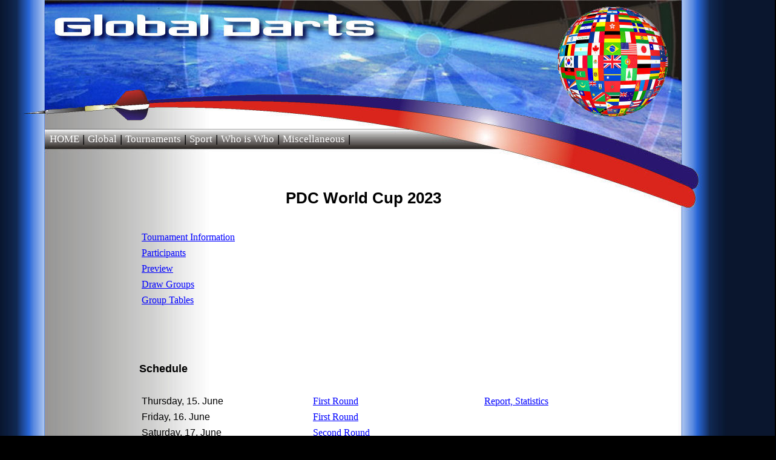

--- FILE ---
content_type: text/html
request_url: https://globaldarts.de/globalDartsEN/turniere/Turniere2023/PDCWC23/wc0.html
body_size: 5684
content:
<html>
<head>

	<title>Global Darts</title>

	<meta http-equiv="Content-Type" content="text/html; charset=iso-8859-1">
	<meta name="revisit-after" content="1 days">
	<meta name="Robots" content="index,follow">
	<meta name="Author" content="Rags @ Rags To Stitches Productions">
	<meta name="organization" content="Global Darts">
	<meta name="Copyright" content="Global Darts">
	<meta http-equiv="Content-Language" content="en-us">
	<meta name="distribution" content="GLOBAL">
	<meta name="GENERATOR" content="Notepad">
	<meta name="rating" content="GENERAL">
	<meta name="Description" content="Global Darts">
	<meta name="KeyWords" content="Global Darts, PDC, World Cup, PDC World Cup, 2023, Frankfurt">
	<link rel="stylesheet" href="../../../../css/globalDarts.css" type="text/css" media="screen" />

</head>

<body link="#000000" vlink="#000000" alink="#FF0000" marginwidth="0" marginheight="0 leftmargin="0" topmargin="0">

<div id="divSeite">
	<div id="divHdr1">
		<a id="seitenAnker" name="top">&nbsp;</a>	
	</div>
	<div id="divHdr2">
		<div id="divNavi">
<!--		<img src="../../../images/trans.gif" height="1" width="80"> -->
			<a class="navtop" href="../../../index.html">HOME</a> |
			<a class="navtop" href="../../../global/indexglobal.html">Global</a> |
			<a class="navtop" href="../../../turniere/indexturniere.html">Tournaments</a> |
			<a class="navtop" href="../../../sport/indexsport.html">Sport</a> |
			<a class="navtop" href="../../../wiw/indexwiw.html">Who is Who</a> |
			<a class="navtop" href="../../../misc/indexmisc.html">Miscellaneous</a> |
		</div>
	</div>
	<div id="divHdr3">
<!--		<h1><img src="../../../images/trans.gif" height="1" width="100"> -->
		<br/>
		<br/>
		<h3>PDC World Cup 2023</h3>
	</div>
	<div id="divMain">
		<div id="divStandard">

<!--   #########################################################################################################################################  -->
<p>
<p>
	<table border="0" cellspacing="0" cellpadding="4" width="584">
		<tr><td><a href="../../PDCworldcup.html">Tournament Information</a></td></tr>
		<tr><td><a href="#teiln">Participants</a></td></tr>
			<tr><td><a href="wcV.html">Preview</a></td></tr>
			<!--<tr><td><a href="wcVPDC.html">Preview</a></td></tr>
			<!--<tr><td><a href="wcV2.html">Preview - The Debutants 1</a></td></tr>
			<tr><td><a href="wcV3.html">Preview - The Debutants 2</a></td></tr>
			<tr><td><a href="wcV4.html">Preview</a></td></tr>-->
		<tr><td><a href="#auslosung">Draw Groups</a></td></tr>
		<tr><td><a href="#table">Group Tables</a></td></tr>
	</table>
	<br/>
	<br/>
	<br/>
	<h5>Schedule</h5>
	<table border="0" cellspacing="0" cellpadding="4" width="850">
		<colgroup>
			<col width="200">
			<col width="200">
			<col width="200">
		</colgroup>
		<tr><td>Thursday, 15. June</td><td><a href="#day_1">First Round</a></td><td><a href="wc1.html">Report, Statistics </a></td></tr>
		<tr><td>Friday, 16. June</td><td><a href="#day_2"> First Round</a></td><td><!--<a href="wc2.html">Statistics </a>--></td></tr>
		<tr><td>Saturday, 17. June</td><td><a href="#day_3"> Second Round</a></td><td><!--<a href="wc3.html">Report, Statistics  </a>--></td></tr> 
		<tr><td>Sunday, 18. June</td><td><a href="#day_4">Quarterfinals, Semifinals and Final</a></td><td><!--<a href="wc3.html">Report Quarterfinals</a><br/>--><a href="wc4.html">Report Finals Day</a></td></tr> 
		
	</table>
</p>

<p> 
<br/>
<br/>
<br/>


<!--    xxxxxxxxxxxxxxxxxxxxxxxxxxxxxxxxxxxxxxxxxxxxxxxxxxxxxxxxxxxxxxxxxxxxxxxxxxxxxxxxxxxxxxxxxxxxxxxxxx  -->
<!--    xxxxxxxxxxxxxxxxxxxxxxxxxxxxxxxxx    Auslosung   xxxxxxxxxxxxxxxxxxxxxxxxxxxxxxxxxxxxxxxxxxxxxxxxxx  -->
<table border="0" cellspacing="0" cellpadding="4" width="600">
				<tr>
				<td width="400"><a id="seitenAnker" name="auslosung"><h6>Draw Groups</h6></a></td>
				<td width="50"><a id="seitenAnker" href="#top"><h6>Top &uArr;</h6></a></td>
				</tr>
			</table>
			
			
<h6>Group A</h6>
(5) Belgium<br/>
Finland<br/>
China<br/>
<h6>Group B</h6>
(6) Germany<br/>
Hong Kong<br/>
Japan<br/>
<h6>Group C</h6>
(7) Australia<br/>
Guyana<br/>
Gibraltar<br/>
<h6>Group D</h6>
(8) Northern Ireland<br/>
France<br/>
Ukraine<br/>
<h6>Group E</h6>
(9) Republic of Ireland<br/>
Thailand<br/>
Croatia<br/>
<h6>Group F</h6>
(10) Austria<br/>
Denmark<br/>
USA<br/>
<h6>Group G</h6>
(11) Poland<br/>
Portugal<br/>
Lithunia<br/>
<h6>Group H</h6>
(12)Canada<br/>
India<br/>
Hungary<br/>
<h6>Group I</h6>
(13) Czech Republic<br/>
Singapore<br/>
Pilippines<br/>
<h6>Group J</h6>
(14) Spain<br/>
South Africa<br/>
Iceland<br/>
<h6>Group K</h6>
(15) Latvia<br/>
New Zealand<br/>
Bahrain<br/>
<h6>Group L</h6>
(16) Switzerland<br/>
Italy<br/>
Sweden<br/>
<br/>
<table border="0" cellspacing="0" cellpadding="4" width="600">
				<tr>
				<td width="400"><a id="seitenAnker" name="table"><h6>Group Tables</h6></a></td>
				<td width="50"><a id="seitenAnker" href="#top"><h6>Top &uArr;</h6></a></td>
				</tr>
			</table>
		<table border="0" cellspacing="0" cellpadding="4" width="500">
				<colgroup>
					<col width="230" align="left">
					<col width="30">
					<col width="30">
					<col width="30" align="left">
					<col width="30">
					<col width="30" align="left">
				</colgroup>
<tr bgcolor="#BFEFFF"><td class="cellMatch">Group A</td class="cellMatch"><td class="cellMatch">Matches</td><td class="cellMatch">Won  </td><td class="cellMatch">Lost</td><td class="cellMatch">Diff</td><td class="cellMatch">Points  </td></tr>
<tr bgcolor="#BCD2EE" ><td class="cellMatch">Belgium (5)</td><td class="cellMatch">2</td><td class="cellMatch">2</td><td class="cellMatch">0</td><td class="cellMatch">+5</td><td class="cellMatch">4</td></tr>
<tr ><td class="cellMatch">Finland</td><td class="cellMatch">2</td><td class="cellMatch">1</td><td class="cellMatch">1</td><td class="cellMatch">0</td> <td class="cellMatch">2</td></tr>
<tr><td class="cellMatch">China</td><td class="cellMatch">2</td><td class="cellMatch">0</td><td class="cellMatch">2</td><td class="cellMatch">-5</td> <td class="cellMatch">0</td></tr>
</table>
<br/>
		<table border="0" cellspacing="0" cellpadding="4" width="500">
				<colgroup>
					<col width="230" align="left">
					<col width="30">
					<col width="30">
					<col width="30" align="left">
					<col width="30">
					<col width="30" align="left">
				</colgroup>
<tr bgcolor="#BFEFFF"><td class="cellMatch">Group B</td class="cellMatch"><td class="cellMatch">Matches</td><td class="cellMatch">Won  </td><td class="cellMatch">Lost</td><td class="cellMatch">Diff</td><td class="cellMatch">Points  </td></tr>
<tr bgcolor="#BCD2EE" ><td class="cellMatch">Germany (6)</td><td class="cellMatch">2</td><td class="cellMatch">2</td><td class="cellMatch">0</td><td class="cellMatch">+8</td><td class="cellMatch">4</td></tr>
<tr><td class="cellMatch">Japan</td><td class="cellMatch">2</td><td class="cellMatch">1</td><td class="cellMatch">2</td><td class="cellMatch">-3</td> <td class="cellMatch">2</td></tr>
<tr ><td class="cellMatch">Hong Kong</td><td class="cellMatch">2</td><td class="cellMatch">0</td><td class="cellMatch">2</td><td class="cellMatch">-5</td> <td class="cellMatch">0</td></tr>

</table>
<br/>
		<table border="0" cellspacing="0" cellpadding="4" width="500">
				<colgroup>
					<col width="230" align="left">
					<col width="30">
					<col width="30">
					<col width="30" align="left">
					<col width="30">
					<col width="30" align="left">
				</colgroup>
<tr bgcolor="#BFEFFF"><td class="cellMatch">Group C</td class="cellMatch"><td class="cellMatch">Matches</td><td class="cellMatch">Won  </td><td class="cellMatch">Lost</td><td class="cellMatch">Diff</td><td class="cellMatch">Points  </td></tr>
<tr bgcolor="#BCD2EE" ><td class="cellMatch">Australia (7)</td><td class="cellMatch">2</td><td class="cellMatch">2</td><td class="cellMatch">0</td><td class="cellMatch">+8</td><td class="cellMatch">4</td></tr>
<tr ><td class="cellMatch">Gibraltar</td><td class="cellMatch">2</td><td class="cellMatch">1</td><td class="cellMatch">1</td><td class="cellMatch">-1</td> <td class="cellMatch">2</td></tr>
<tr><td class="cellMatch">Guyana</td><td class="cellMatch">2</td><td class="cellMatch">0</td><td class="cellMatch">2</td><td class="cellMatch">-7</td> <td class="cellMatch">0</td></tr>
</table>
<br/>
		<table border="0" cellspacing="0" cellpadding="4" width="500">
				<colgroup>
					<col width="230" align="left">
					<col width="30">
					<col width="30">
					<col width="30" align="left">
					<col width="30">
					<col width="30" align="left">
				</colgroup>
<tr bgcolor="#BFEFFF"><td class="cellMatch">Group D</td class="cellMatch"><td class="cellMatch">Matches</td><td class="cellMatch">Won  </td><td class="cellMatch">Lost</td><td class="cellMatch">Diff</td><td class="cellMatch">Points  </td></tr>
<tr bgcolor="#BCD2EE" ><td class="cellMatch">France</td><td class="cellMatch">2</td><td class="cellMatch">2</td><td class="cellMatch">0</td><td class="cellMatch">+7</td><td class="cellMatch">4</td></tr>
<tr ><td class="cellMatch">Northern Ireland (8)</td><td class="cellMatch">2</td><td class="cellMatch">1</td><td class="cellMatch">1</td><td class="cellMatch">+1</td> <td class="cellMatch">2</td></tr>
<tr><td class="cellMatch">Ukraine</td><td class="cellMatch">2</td><td class="cellMatch">0</td><td class="cellMatch">2</td><td class="cellMatch">-8</td> <td class="cellMatch">0</td></tr>

</table>
<br/>
		<table border="0" cellspacing="0" cellpadding="4" width="500">
				<colgroup>
					<col width="230" align="left">
					<col width="30">
					<col width="30">
					<col width="30" align="left">
					<col width="30">
					<col width="30" align="left">
				</colgroup>
<tr bgcolor="#BFEFFF"><td class="cellMatch">Group E</td class="cellMatch"><td class="cellMatch">Matches</td><td class="cellMatch">Won  </td><td class="cellMatch">Lost</td><td class="cellMatch">Diff</td><td class="cellMatch">Points  </td></tr>
<tr bgcolor="#BCD2EE"><td class="cellMatch">Croatia</td><td class="cellMatch">2</td><td class="cellMatch">2</td><td class="cellMatch">0</td><td class="cellMatch">+5</td> <td class="cellMatch">4</td></tr>
<tr  ><td class="cellMatch">Republic of Ireland (9)</td><td class="cellMatch">2</td><td class="cellMatch">1</td><td class="cellMatch">1</td><td class="cellMatch">0</td><td class="cellMatch">2</td></tr>
<tr ><td class="cellMatch">Thailand</td><td class="cellMatch">2</td><td class="cellMatch">0</td><td class="cellMatch">2</td><td class="cellMatch">-4</td> <td class="cellMatch">0</td></tr>

</table>
<br/>
		<table border="0" cellspacing="0" cellpadding="4" width="500">
				<colgroup>
					<col width="230" align="left">
					<col width="30">
					<col width="30">
					<col width="30" align="left">
					<col width="30">
					<col width="30" align="left">
				</colgroup>
<tr bgcolor="#BFEFFF"><td class="cellMatch">Group F</td class="cellMatch"><td class="cellMatch">Matches</td><td class="cellMatch">Won  </td><td class="cellMatch">Lost</td><td class="cellMatch">Diff</td><td class="cellMatch">Points  </td></tr>
<tr bgcolor="#BCD2EE" ><td class="cellMatch">Denmark</td><td class="cellMatch">1</td><td class="cellMatch">1</td><td class="cellMatch">1</td><td class="cellMatch">+1</td><td class="cellMatch">2</td></tr>
<tr ><td class="cellMatch">Austria (10)</td><td class="cellMatch">2</td><td class="cellMatch">1</td><td class="cellMatch">1</td><td class="cellMatch">0</td> <td class="cellMatch">2</td></tr>
<tr><td class="cellMatch">USA</td><td class="cellMatch">1</td><td class="cellMatch">1</td><td class="cellMatch">1</td><td class="cellMatch">-1</td> <td class="cellMatch">2</td></tr>

</table>
<br/>
		<table border="0" cellspacing="0" cellpadding="4" width="500">
				<colgroup>
					<col width="230" align="left">
					<col width="30">
					<col width="30">
					<col width="30" align="left">
					<col width="30">
					<col width="30" align="left">
				</colgroup>
<tr bgcolor="#BFEFFF"><td class="cellMatch">Group G</td class="cellMatch"><td class="cellMatch">Matches</td><td class="cellMatch">Won  </td><td class="cellMatch">Lost</td><td class="cellMatch">Diff</td><td class="cellMatch">Points  </td></tr>
<tr  bgcolor="#BCD2EE"><td class="cellMatch">Poland (11)</td><td class="cellMatch">2</td><td class="cellMatch">2</td><td class="cellMatch">0</td><td class="cellMatch">+4</td><td class="cellMatch">4</td></tr>
<tr ><td class="cellMatch">Lithunia</td><td class="cellMatch">2</td><td class="cellMatch">1</td><td class="cellMatch">1</td><td class="cellMatch">0</td> <td class="cellMatch">2</td></tr>
<tr ><td class="cellMatch">Portugal</td><td class="cellMatch">2</td><td class="cellMatch">0</td><td class="cellMatch">2</td><td class="cellMatch">-4</td> <td class="cellMatch">0</td></tr>

</table>
<br/>
		<table border="0" cellspacing="0" cellpadding="4" width="500">
				<colgroup>
					<col width="230" align="left">
					<col width="30">
					<col width="30">
					<col width="30" align="left">
					<col width="30">
					<col width="30" align="left">
				</colgroup>
<tr bgcolor="#BFEFFF"><td class="cellMatch">Group H</td class="cellMatch"><td class="cellMatch">Matches</td><td class="cellMatch">Won  </td><td class="cellMatch">Lost</td><td class="cellMatch">Diff</td><td class="cellMatch">Points  </td></tr>
<tr  bgcolor="#BCD2EE"><td class="cellMatch">Canada (12)</td><td class="cellMatch">2</td><td class="cellMatch">1</td><td class="cellMatch">0</td><td class="cellMatch">+5</td><td class="cellMatch">4</td></tr>
<tr ><td class="cellMatch">Hungary</td><td class="cellMatch">2</td><td class="cellMatch">1</td><td class="cellMatch">1</td><td class="cellMatch">+1</td> <td class="cellMatch">2</td></tr>
<tr ><td class="cellMatch">India</td><td class="cellMatch">2</td><td class="cellMatch">0</td><td class="cellMatch">2</td><td class="cellMatch">-6</td> <td class="cellMatch">0</td></tr>

</table>
<br/>
		<table border="0" cellspacing="0" cellpadding="4" width="500">
				<colgroup>
					<col width="230" align="left">
					<col width="30">
					<col width="30">
					<col width="30" align="left">
					<col width="30">
					<col width="30" align="left">
				</colgroup>
<tr bgcolor="#BFEFFF"><td class="cellMatch">Group I</td class="cellMatch"><td class="cellMatch">Matches</td><td class="cellMatch">Won  </td><td class="cellMatch">Lost</td><td class="cellMatch">Diff</td><td class="cellMatch">Points  </td></tr>
<tr bgcolor="#BCD2EE"><td class="cellMatch">Philippines</td><td class="cellMatch">2</td><td class="cellMatch">2</td><td class="cellMatch">0</td><td class="cellMatch">+6</td> <td class="cellMatch">4</td></tr>
<tr  ><td class="cellMatch">Czech Republic (13)</td><td class="cellMatch">2</td><td class="cellMatch">1</td><td class="cellMatch">1</td><td class="cellMatch">-1</td><td class="cellMatch">2</td></tr>
<tr ><td class="cellMatch">Singapore</td><td class="cellMatch">2</td><td class="cellMatch">0</td><td class="cellMatch">2</td><td class="cellMatch">-5</td> <td class="cellMatch">0</td></tr>

</table>
<br/>
		<table border="0" cellspacing="0" cellpadding="4" width="500">
				<colgroup>
					<col width="230" align="left">
					<col width="30">
					<col width="30">
					<col width="30" align="left">
					<col width="30">
					<col width="30" align="left">
				</colgroup>
<tr bgcolor="#BFEFFF"><td class="cellMatch">Group J</td class="cellMatch"><td class="cellMatch">Matches</td><td class="cellMatch">Won  </td><td class="cellMatch">Lost</td><td class="cellMatch">Diff</td><td class="cellMatch">Points  </td></tr>
<tr bgcolor="#BCD2EE" ><td class="cellMatch">South Africa</td><td class="cellMatch">2</td><td class="cellMatch">2</td><td class="cellMatch">0</td><td class="cellMatch">+4</td><td class="cellMatch">4</td></tr>
<tr ><td class="cellMatch">Spain (14)</td><td class="cellMatch">2</td><td class="cellMatch">1</td><td class="cellMatch">1</td><td class="cellMatch">0</td> <td class="cellMatch">2</td></tr>
<tr><td class="cellMatch">Iceland</td><td class="cellMatch">2</td><td class="cellMatch">0</td><td class="cellMatch">2</td><td class="cellMatch">-4</td> <td class="cellMatch">0</td></tr>

</table>
<br/>
		<table border="0" cellspacing="0" cellpadding="4" width="500">
				<colgroup>
					<col width="230" align="left">
					<col width="30">
					<col width="30">
					<col width="30" align="left">
					<col width="30">
					<col width="30" align="left">
				</colgroup>
<tr bgcolor="#BFEFFF"><td class="cellMatch">Group K</td class="cellMatch"><td class="cellMatch">Matches</td><td class="cellMatch">Won  </td><td class="cellMatch">Lost</td><td class="cellMatch">Diff</td><td class="cellMatch">Points  </td></tr>
<tr bgcolor="#BCD2EE" ><td class="cellMatch">Latvia (15)</td><td class="cellMatch">2</td><td class="cellMatch">2</td><td class="cellMatch">0</td><td class="cellMatch">+4</td><td class="cellMatch">4</td></tr>
<tr ><td class="cellMatch">New Zealand</td><td class="cellMatch">2</td><td class="cellMatch">1</td><td class="cellMatch">1</td><td class="cellMatch">+1</td> <td class="cellMatch">2</td></tr>
<tr><td class="cellMatch">Bahrain</td><td class="cellMatch">2</td><td class="cellMatch">0</td><td class="cellMatch">2</td><td class="cellMatch">-5</td> <td class="cellMatch">0</td></tr>

</table>
<br/>
		<table border="0" cellspacing="0" cellpadding="4" width="500">
				<colgroup>
					<col width="230" align="left">
					<col width="30">
					<col width="30">
					<col width="30" align="left">
					<col width="30">
					<col width="30" align="left">
				</colgroup>
<tr bgcolor="#BFEFFF"><td class="cellMatch">Gruppe L</td class="cellMatch"><td class="cellMatch">Matches</td><td class="cellMatch">Won  </td><td class="cellMatch">Lost</td><td class="cellMatch">Diff</td><td class="cellMatch">Points  </td></tr>
<tr bgcolor="#BCD2EE"><td class="cellMatch">Sweden</td><td class="cellMatch">2</td><td class="cellMatch">2</td><td class="cellMatch">0</td><td class="cellMatch">+4</td> <td class="cellMatch">4</td></tr>
<tr ><td class="cellMatch">Italy</td><td class="cellMatch">2</td><td class="cellMatch">1</td><td class="cellMatch">1</td><td class="cellMatch">0</td><td class="cellMatch">2</td></tr>
<tr ><td class="cellMatch">Switzerland (16)</td><td class="cellMatch">2</td><td class="cellMatch">0</td><td class="cellMatch">2</td><td class="cellMatch">-4</td> <td class="cellMatch">0</td></tr>

</table>
<br/>
<!--		<table class="tabMatch" cellspacing="0" cellpadding="4">
				<colgroup>
					<col class="colMatchPlayer">
					<col class="colMatchResults">
					<col class="colMatchPlayer">
					</colgroup>
<tr><td class="cellMatch">England (1)</td><td class="cellMatch">v</td><td class="cellMatch">Czech Republic</td></tr>
<tr><td class="cellMatch">Latvia</td><td class="cellMatch">v</td><td class="cellMatch">Hungary</td></tr>
<tr><td class="cellMatch">Scotland (8)</td><td class="cellMatch">v</td><td class="cellMatch">Hong Kong</td></tr>
<tr><td class="cellMatch">Portugal</td><td class="cellMatch">v</td><td class="cellMatch">Italy</td></tr>
<tr><td class="cellMatch">Belgium (4)</td><td class="cellMatch">v</td><td class="cellMatch">Japan</td></tr>
<tr><td class="cellMatch">Poland</td><td class="cellMatch">v</td><td class="cellMatch">USA</td></tr>
<tr><td class="cellMatch">Australia (5)</td><td class="cellMatch">v</td><td class="cellMatch">Lithuania</td></tr>
<tr><td class="cellMatch">Sweden</td><td class="cellMatch">v</td><td class="cellMatch">South Africa</td></tr>
<tr><td class="cellMatch">Wales (2)</td><td class="cellMatch">v</td><td class="cellMatch">Philippines</td></tr>
<tr><td class="cellMatch">Austria</td><td class="cellMatch">v</td><td class="cellMatch">Finland</td></tr>
<tr><td class="cellMatch">Germany (7)</td><td class="cellMatch">v</td><td class="cellMatch">Spain</td></tr>
<tr><td class="cellMatch">Denmark</td><td class="cellMatch">v</td><td class="cellMatch">Singapore</td></tr>
<tr><td class="cellMatch">Netherlands(3)</td><td class="cellMatch">v</td><td class="cellMatch">Brazil</td></tr>
<tr><td class="cellMatch">Republic of Ireland</td><td class="cellMatch">v</td><td class="cellMatch">Canada<</td></tr>
<tr><td class="cellMatch">Northern Ireland (6)</td><td class="cellMatch">v</td><td class="cellMatch">Gibraltar</td></tr>
<tr><td class="cellMatch">New Zealand</td><td class="cellMatch">v</td><td class="cellMatch">Switzerland</td></tr>


</table>-->
<br/>
<br/>
<br/>
		<table border="0" cellspacing="0" cellpadding="4" width="600">
				<tr>
				<td width="400"><a id="seitenAnker" name="day_1"><h6>Thursday, 16. June</h6></a></td>
				<td width="50"><a id="seitenAnker" href="#top"><h6>Top &uArr;</h6></a></td>
				</tr>
			</table>
Group Phase, First Matches, Team 1 v Team 2 from each Group<br/>

<p id="que">Best of 7 legs , 501 Doubles</p		<table class="tabMatch" cellspacing="0" cellpadding="4">
				<table class="tabMatch" cellspacing="0" cellpadding="4">
				<colgroup>
					<col class="colMatchPlayer">
					<col class="colMatchResults">
					<col class="colMatchPlayer">
						</colgroup>
<tr><td class="cellMatch">Switzerland</td><td class="cellMatch">3:4</td><td class="cellMatch">Italy</td></tr>						
<tr><td class="cellMatch">Poland</td><td class="cellMatch">4:3</td><td class="cellMatch">Portugal</td></tr>
<tr><td class="cellMatch">Czech Republic</td><td class="cellMatch">4:2</td><td class="cellMatch">Singapore</td></tr>						
<tr><td class="cellMatch">Spain</td><td class="cellMatch">2:4</td><td class="cellMatch">South Africa</td></tr>
<tr><td class="cellMatch">Republic of Ireland</td><td class="cellMatch">4:1</td><td class="cellMatch">Thailand</td></tr>
<tr><td class="cellMatch">Northern Ireland</td><td class="cellMatch">1:4</td><td class="cellMatch">France</td></tr>						
<tr><td class="cellMatch">Belgium</td><td class="cellMatch">4:0</td><td class="cellMatch">Finland</td></tr>
<tr><td class="cellMatch">Canada</td><td class="cellMatch">4:2</td><td class="cellMatch">India</td></tr>
<tr><td class="cellMatch">Austria</td><td class="cellMatch">2:4</td><td class="cellMatch">Denmark</td></tr>
<tr><td class="cellMatch">Germany</td><td class="cellMatch">4:0</td><td class="cellMatch">Hong Kong</td></tr>
<tr><td class="cellMatch">Australia</td><td class="cellMatch">4:0</td><td class="cellMatch">Guyana</td></tr>
<tr><td class="cellMatch">Latvia</td><td class="cellMatch">4:2</td><td class="cellMatch">New Zealand</td></tr>

</table>
<br/>

<p>

<a href="wc1.html">Report, Statistics First Day</a>

</p>


<br/>
<br/>
<table border="0" cellspacing="0" cellpadding="4" width="600">
				<tr>
				<td width="400"><a id="seitenAnker" name="day_2"><h6>Friday, 16. June</h6></a></td>
				<td width="50"><a id="seitenAnker" href="#top"><h6>Top &uArr;</h6></a></td>
				</tr>
			</table>
<h6>Afternoon</h6>
Group Phase, Second Matches, Losers first matches v Team 3 			
<p id="que">Best of 7 legs, 501 Doubles</p>
		<table class="tabMatch" cellspacing="0" cellpadding="4">
				<colgroup>
					<col class="colMatchPlayer">
					<col class="colMatchResults">
					<col class="colMatchPlayer">
						</colgroup>

<tr><td class="cellMatch">Finland</td><td class="cellMatch">4:0</td><td class="cellMatch">China</td></tr>
<tr><td class="cellMatch">Singapore</td><td class="cellMatch">1:4</td><td class="cellMatch">Philippines</td></tr>
<tr><td class="cellMatch">Switzerland</td><td class="cellMatch">4:1</td><td class="cellMatch">Sweden</td></tr>
<tr><td class="cellMatch">Portugal</td><td class="cellMatch">1:4</td><td class="cellMatch">Lithunia</td></tr>
<tr><td class="cellMatch">New Zealand</td><td class="cellMatch">4:1</td><td class="cellMatch">Bahrain</td></tr>
<tr><td class="cellMatch">Spain</td><td class="cellMatch">4:2</td><td class="cellMatch">Iceland</td></tr>
<tr><td class="cellMatch">Thailand</td><td class="cellMatch">3:4</td><td class="cellMatch">Croatia</td></tr>
<tr><td class="cellMatch">Northern Ireland</td><td class="cellMatch">4:0</td><td class="cellMatch">Ukraine</td></tr>
<tr><td class="cellMatch">India</td><td class="cellMatch">0:4</td><td class="cellMatch">Hungary</td></tr>
<tr><td class="cellMatch">Hong Kong</td><td class="cellMatch">3:4</td><td class="cellMatch">Japan</td></tr>
<tr><td class="cellMatch">Guyana</td><td class="cellMatch">1:4</td><td class="cellMatch">Gibraltar</td></tr>
<tr><td class="cellMatch">Austria</td><td class="cellMatch">4:2</td><td class="cellMatch">USA</td></tr>
</table>
<br/>

<h6>Evening</h6>
Group Phase, Third Matches, Winners first matches v Team 3 				

<p id="que"> Best of 7 legs, 501 Doubles</p>
		<table class="tabMatch" cellspacing="0" cellpadding="4">
				<colgroup>
					<col class="colMatchPlayer">
					<col class="colMatchResults">
					<col class="colMatchPlayer">
						</colgroup>

<tr><td class="cellMatch">Belgium</td><td class="cellMatch">4:3</td><td class="cellMatch">China</td></tr>
<tr><td class="cellMatch">Czech Republic</td><td class="cellMatch">1:4</td><td class="cellMatch">Philippines</td></tr>
<tr><td class="cellMatch">Italiy</td><td class="cellMatch">3:4</td><td class="cellMatch">Sweden</td></tr>
<tr><td class="cellMatch">Poland</td><td class="cellMatch">4:1</td><td class="cellMatch">Lithunia</td></tr>
<tr><td class="cellMatch">Latvia</td><td class="cellMatch">4:2</td><td class="cellMatch">Bahrain</td></tr>
<tr><td class="cellMatch">South Africa</td><td class="cellMatch">4:2</td><td class="cellMatch">Iceland</td></tr>
<tr><td class="cellMatch">Republic of Ireland</td><td class="cellMatch">1:4</td><td class="cellMatch">Croatia</td></tr>
<tr><td class="cellMatch">France</td><td class="cellMatch">4:0</td><td class="cellMatch">Ukraine</td></tr>
<tr><td class="cellMatch">Canada</td><td class="cellMatch">4:1</td><td class="cellMatch">Hungary</td></tr>
<tr><td class="cellMatch">Germany</td><td class="cellMatch">4:0</td><td class="cellMatch">Japan</td></tr>
<tr><td class="cellMatch">Australia</td><td class="cellMatch">4:0</td><td class="cellMatch">Gibraltar</td></tr>
<tr><td class="cellMatch">Denmark</td><td class="cellMatch">3:4</td><td class="cellMatch">USA</td></tr>
</table>
<br/>
<br/>
<!--
<p>

<a href="wc2.html">Statistics Day 2</a>

</p>

<br/>-->
<br/>
			<table border="0" cellspacing="0" cellpadding="4" width="600">
				<tr>
				<td width="400"><a id="seitenAnker" name="day_3"><h6>Saturday, 17. June</h6></a></td>
				<td width="50"><a id="seitenAnker" href="#top"><h6>Top &uArr;</h6></a></td>
				</tr>
			</table>
<h6>Afternoon</h6> Four Second Round Matches 

<p id="que"> Best of 15 legs, 501 Doubles</p>
		<table class="tabMatch" cellspacing="0" cellpadding="4">
				<colgroup>
					<col class="colMatchPlayer">
					<col class="colMatchResults">
					<col class="colMatchPlayer">
					</colgroup>
<tr><td class="cellMatch">France</td><td class="cellMatch">8:4</td><td class="cellMatch">South Africa</td></tr>
<tr><td class="cellMatch">Sweden</td><td class="cellMatch">8:5</td><td class="cellMatch">Canada</td></tr>
<tr><td class="cellMatch">Australia</td><td class="cellMatch">8:6</td><td class="cellMatch">Croatien</td></tr>
<tr><td class="cellMatch">Scotland</td><td class="cellMatch">8:5</td><td class="cellMatch">Philippines</td></tr>
</table>
<br/>
<br/>
<!--
<h6>Northern Ireland 2:0 New Zealand</h6>
Singles
			<table class="tabMatch" cellspacing="0" cellpadding="4">
				<colgroup>
					<col class="colMatchPlayer">
					<col class="colMatchResults">
					<col class="colMatchPlayer">
				</colgroup>
<tr><td class="cellMatch">Daryl Gurney</td><td class="cellMatch">4:2</td><td class="cellMatch">Ben Robb</td></tr>
<tr><td class="cellMatch">Brendan Dolan</td><td class="cellMatch">4:2</td><td class="cellMatch">Warren Parry</td></tr>

</table>
<br/>
Double not necessary
<!--
			<table class="tabMatch" cellspacing="0" cellpadding="4">
				<colgroup>
					<col class="colMatchPlayer">
					<col class="colMatchResults">
					<col class="colMatchPlayer">
				</colgroup>
<tr><td class="cellMatch">Bouwers/Petersen</td><td class="cellMatch">2:4</td><td class="cellMatch">Harris/Puha</td></tr>
</table>
<br/>-->
<br/>

<br/>

<h6>Evening</h6> Four Second Round Matches 

<p id="que"> Best of 15 legs, 501 Doubles</p>

		<table class="tabMatch" cellspacing="0" cellpadding="4">
				<colgroup>
					<col class="colMatchPlayer">
					<col class="colMatchResults">
					<col class="colMatchPlayer">
						</colgroup>
<tr><td class="cellMatch">Wales</td><td class="cellMatch">8:2</td><td class="cellMatch">Denmark</td></tr>
<tr><td class="cellMatch">England</td><td class="cellMatch">8:4</td><td class="cellMatch">Latvia</td></tr>
<tr><td class="cellMatch">Netherlands</td><td class="cellMatch">7:8</td><td class="cellMatch">Belgium</td></tr>
<tr><td class="cellMatch">Poland</td><td class="cellMatch">6:8</td><td class="cellMatch">Germany</td></tr>
</table>
<br/>
 <br/>
<br/>
<!--
	
<p>

<a href="wc3.html">Report, Statistics Second Round</a>

</p>

-->
<br/>
<br/>



			<table border="0" cellspacing="0" cellpadding="4" width="600">
				<tr>
				<td width="400"><a id="seitenAnker" name="day_4"><h6>Sunday, 18. June</h6></a></td>
				<td width="50"><a id="seitenAnker" href="#top"><h6>Top &uArr;</h6></a></td>
				</tr>
			</table>
<h6>Afternoon</h6> Quarterfinals


<p id="que">Best of 15 legs, 501 Doubles</p>

		<table class="tabMatch" cellspacing="0" cellpadding="4">
				<colgroup>
					<col class="colMatchPlayer">
					<col class="colMatchResults">
					<col class="colMatchPlayer">
						</colgroup>
<tr><td class="cellMatch">Wales</td><td class="cellMatch">8:5</td><td class="cellMatch">Sweden</td></tr>
<tr><td class="cellMatch">Belgium</td><td class="cellMatch">8:7</td><td class="cellMatch">Australia</td></tr>
<tr><td class="cellMatch">Scotland</td><td class="cellMatch">8:0</td><td class="cellMatch">France</td></tr>
<tr><td class="cellMatch">England</td><td class="cellMatch">3:8</td><td class="cellMatch">Germany</td></tr>
</table>
<br/>
<br/>
<br/>
<!--
<p>

<a href="wc4.html">Report Quarterfinals</a>
</p>
-->
<br/>
<br/>

<h6>Evening</h6>
Semi-Finals, Best of 15 legs, 501 Doubles
<p id="que"> Two singles each, best of 7 legs,  followed by a best of seven legs Doubles if necessary</p>
<table class="tabMatch" cellspacing="0" cellpadding="4">
				<colgroup>
					<col class="colMatchPlayer">
					<col class="colMatchResults">
					<col class="colMatchPlayer">
						</colgroup>
<tr><td class="cellMatch">Wales</td><td class="cellMatch">8:7</td><td class="cellMatch">Belgium</td></tr>
<tr><td class="cellMatch">Germany</td><td class="cellMatch">5:8</td><td class="cellMatch">Scotland</td></tr>
</table>
<br/>
<br/>
Final, Best of 19 legs, 501 Doubles

			<table class="tabMatch" cellspacing="0" cellpadding="4">
				<colgroup>
					<col class="colMatchPlayer">
					<col class="colMatchResults">
					<col class="colMatchPlayer">
				</colgroup>
<tr><td class="cellMatch">Scotland</td><td class="cellMatch">2:8</td><td class="cellMatch">Wales</td></tr>>							
</table>
<br/>
<br/>

<p>

<a href="wc4.html">Report Finals Day</a>
</p>

<br/>
<br/>
<br/>


<br/>
<br/>
<br/>
	<table border="0" cellspacing="0" cellpadding="4" width="584">
		<tr><td width="400"><a id="seitenAnker" name="teiln"><h5>World Cup Participants</h5></a></td><td width="160"><a id="seitenAnker" href="#top"><h4>Top &uArr;</h4></a></td></tr>
	</table>
	<br/>


<h6>Top Four Seeds, start in Round Two</h6>
(1) England - Michael Smith, Rob Cross<br/>
(2) Wales - Gerwyn Price, Jonny Clayton<br/>
(3) Niederlande - Danny Noppert, Dirk van Duijvenbode <br/>
(4) Schottland - Peter Wright, Gary Anderson

<h6>Others - start in Group Phase</h6>
(7) Australia: Damon Heta, Simon Whitlock<br/>
(10) Austria: Mensur Suljovic, Rowby-John Rodriguez<br/>
Bahrain: Basem Mahmood, Abdulnasser Yusuf<br/>
(5) Belgium: Dimitri van den Bergh, Kim Huybrechts<br/>
(12) Canada: Matt Campbell, Jeff Smith<br/>
China: Niaochen Zong, Liharo Wen<br/>
Croatia: Boris Krcmar, Romeo Grbavac<br/>
(13) Czech Republic: Adam Gawlas, Karel Sedlacek<br/>
Denmark: Vladimir Andersen, Benjamin Reus<br/>
Finland: Marko Kantele, Paavo Myller<br/>
France: Thibault Tricole, Jacques Labre<br/>
(6) Germany: Gabriel Clemens, Martin Schindler<br/>
Gibraltar: Craig Galliano, Justin Hewitt<br/>
Guyana: Sudesh Fitzgerald, Norman Madhoo<br/>
Hong Kong: Man Lok Leung, Lok Yin Lee<br/>
Hungary: Patrik Kovacs, Levente Sarai <br/>
Iceland: Hallgrimur Egilsson, Vitor Charrua<br/>
India: Prakash Jiwa, Amit Gilitwala<br/>
Italy: Michele Turetta, Massimo Dante<br/>
Japan: Jun Matsuda; Tomoya Goto<br/>
(15) Latvia: Madars Razman, Dimitriy Thukov<br/>
Lithunia: Darius Labanauskas, Mindaugas Barauskas<br/>
New Zealand: Ben Robb, Warren Parry<br/>
(8) Northern Ireland: Brendan Dolan, Daryl Gurney<br/>
Philippines: Christian Perez, Lourence Ilagan<br/>
(11) Poland: Krzysztof Ratajski, Krzysztov Kciuk<br/>
Portugal: Jose de Sousa, Luis Ameixa<br/>
(9) Republic of Ireland: William O'Connor, Keane Barry<br/>
Singapore: Paul Lim, Harith Lim<br/>
South Africa: Devon Petersen, Vernon Bowers<br/>
(14) Spain: Jose Justicia, Tony Marinez<br/>
Sweden: Dennis Nilsson, Oskar Lukasiak<br/>
(16) Switzerland: Stefan Bellmont, Marcel Walpen<br/>
Thailand: Attapol Eupakaree, Yong Gaweenuntavong<br/>
Ukraine: Vladyslav Omelchenko, Illia Pekaruk<br/>
USA: Jules van Dongen, Leonard Gates<br/>
<br/>
<br/>
<br/>
<br/>
<br/>
<br/>
<br/>
<a id="seitenAnker" href="#top"><h5>Top &uArr;</h5></a>

</div>		  <!-- <div id="divStandard">  -->






<!--   #########################################################################################################################################  -->


<!-- FOOTER -->
		<div id="divFooter" >
			<br/>
			<br/>
			<table>
				<colgroup>
					<col id="colContact">
					<col id="colCopy">
					<col id="colImpressum">
				</colgroup>
				<tr valign="top">
					<td ><a href="mailto:darts@globaldarts.de?subject=Feedback" title="Mail to GlobalDarts">Contact</a></td>
					<td >&copy; Global Darts. All Rights Reserved.</td>
					<td ><a href="../../../impressum.html" title="Impressum">Impressum</a></td>
				</tr>
			</table>
		</div>
<!-- END FOOTER -->
		
</div>  <!--  <div id="divMain">   -->
</div>  <!--  <div id="divSeite">   -->
</body>
</html>

--- FILE ---
content_type: text/css
request_url: https://globaldarts.de/css/globalDarts.css
body_size: 9582
content:

	/* ########## Body und Größen und Positionen der Divisions (Topper und Hauptteile) ########## */

body { 
	height: 100%;
	color: #000000; 
	font: normal 16px Calibri, Arial, Verdana, Helvetica, sans-serif;
	font-size: 105%;
	background: #000000 url(../images/page-background.jpg);
	}
	
#divSeite {
	position: absolute;
	top: 0;
	width: 1200px;
}
	
#divHdr1 {
	position: absolute;
	top:0;
	width: 1200px;
	height: 213px;
	background-image: url(../images/header-global1.jpg);
}
	
#divHdr2 {
	position: absolute;
	top: 213px;
	width: 1200px;
	height: 33px;
	background-image: url(../images/navigation-top-global1.jpg);
}
#divNavi {
	position: absolute;
	top: 7px;
	left: 82px;
	width: 1200px;
	height: 30px;
}
#divHdr3 {
	position: absolute;
	top: 246px;
	width: 1200px;
	height: 116px;
	background-image: url(../images/main-topper-global1.jpg);
	text-align: center;
}
	
#divMain {
	position: absolute;
	top: 362px;
	width: 1200px;
	background: url(../images/main-background.jpg);
}
	
#divInhalt {
/*	height: 1000px; */
	margin-left: 150px;
	width: 900px;
}
	
#divInhaltBox {
	margin-left: 52px;
	width: 1020px;
}

#divBox {
	float: left;
	width: 330px;
}
	
#divBoxRight {
	margin-left: 330px;
}

#divImpressum {
	margin-left: 230px;
	width: 750px;
}	

#divStandard {
	margin-left: 230px;
	width: 800px;
}	

#divTurnier  {
	margin-left: 230px;
	width: 800px;
}	

#divTurnier  table {
	font-size: 16px;
}	

#divFooter {
	clear: both;
	margin-left: 100px;
}

#divWiw {
	margin-left: 180px;
}

#divWiwX {
	margin-left: 180px;
}
#divListPlayer {
	margin-left: 230px;
}

#divArchiv {
	font-size: 14px;
	width: 780px;
	background: #E6E6FA;
}

#divArchivInhalt {
	margin-left: 10px;
}

#pDate {
	position: absolute;
	top: 200px;
	left: 82px;
	font: normal 10px Calibri, Verdana, Arial, Helvetica, sans-serif;
}


	/* ########## Überschriften ########## */

h1 {
	font-size: 36px;
	font: strong Calibri, Arial, Verdana, Helvetica, sans-serif;
}

h2 {
	font-size: 30px;
	font: strong Calibri, Arial, Verdana, Helvetica, sans-serif;
}

h3 {
	font-size: 26px;
	font: strong Calibri, Arial, Verdana, Helvetica, sans-serif;
}

h4 {
	font-size: 20px;
	font: strong Calibri, Arial, Verdana, Helvetica, sans-serif;
}

h5 {
	font-size: 18px;
	font: strong Calibri, Arial, Verdana, Helvetica, sans-serif;
}
h6 {
	font-size: 16px;
	font: strong Calibri, Arial, Verdana, Helvetica, sans-serif;
}

	/* ########## Bildergalerie ########## */
.bilder a img { border: 0; }
.bilder {
	border: 1px solid gray;
	width: 920px;
	margin-left: 150px;
	overflow: hidden;
	background-color: #ccc;
	padding-bottom: 20px;
}
.bilder img {
	float: left;
	padding: 10px;
	border: 1px solid;
	border-color: black black gray gray;
	margin: 10px;
	background-color: white;
}

	/* ########## Links, Navigations ########## */
	
#seitenAnker {
	font-family: Calibri, Verdana;
	color: #000000;
	text-decoration: none;
}
	
a {
	font-family: Calibri, Verdana;
	color: #0000FF;
	text-decoration: underline;
}

a:hover {
	color: #FF0000;
}

a:visited:hover {
	color: #FF0000;
}

a.nav {
	color: #0000FF;
	background: transparent;
	text-decoration: underline;
	}
a:link.nav {
	color: #0000FF;
	background: transparent;
	text-decoration: underline;
	}
a:visited.nav {
	color: #0000FF;
    background: transparent;
	text-decoration: underline;
	}
a:hover.nav{
	color: #FF0000;
	background: transparent;
    text-decoration: underline;
	}

a.navtop {
	color: #FFFFFF;
	background: transparent;
	text-decoration: none;
	}
a:link.navtop {
	color: #FFFFFF;
	background: transparent;
	text-decoration: none;
	}
a:visited.navtop {
	color: #FFFFFF;
    background: transparent;
	text-decoration: none;
	}
a:hover.navtop {
	color: #FF0000;
	background: transparent;
    text-decoration: none;
	}

a.navfooter {
	color: #000040;
	background: transparent;
	text-decoration: none;
	}
a:link.navfooter {
	color: #000040;
	background: transparent;
	text-decoration: none;
	}
a:visited.navfooter {
	color: #000040;
    background: transparent;
	text-decoration: none;
	}
a:hover.navfooter {
	color: #0000FF;
    background: transparent;
	text-decoration: underline;
	}


	/* ########## Tabelle für den Footer ########## */

#divFooter table {
	color: #ffffff;
	background-color: #000000;
	width:1000px;
	border-collapse: collapse;
	text-align: center;
}

#divFooter a {
	color: #ffffff;
	text-decoration: none;
}

#divFooter td {
	padding: 5px;
}

col#colContact {
	width: 100px;
}

col#colCopy {
	width: 750px;
	text-align: center;
}

col#colImpressum {
	width: 100px;
	text-align: right;
}


	/* ########## Tabelle die Boxes ########## */

table.box {
	width:310px;
	border-collapse: collapse;
	border: 1px solid; 
	border-color: #000000;
}
	
th.box {
	padding: 5px;
	text-align: center;
	background-image: url(../images/boxtop.jpg);
	color: #FFFFFF;
}
	
td.box {
	padding: 5px;
	background-color: #ffffff;
	color: #000000;
}


	/* ########## Tabelle für Paarungen ########## */

table.tabMatch {
	width: 584px;
/*	border-collapse: collapse; */
}

td.cellMatch {
	border: 2px groove;
	border-color: #87CEFA;
/*	border-color: #00ff00; */
}
/* 
none = kein Rahmen (bzw. unsichtbarer Rahmen)
hidden = kein Rahmen (bzw. unsichtbarer Rahmen)
dotted = gepunktet
dashed = gestrichelt
solid = durchgezogen
double = doppelt durchgezogen
groove = 3D-Effekt
ridge = 3D-Effekt
inset = 3D-Effekt
outset = 3D-Effekt */

col.colMatchPlayer {
	width: 260px;
}

col.colMatchResults {
	text-align: center;
	width: 40px;
}


	/* ########## Tabelle für Inhalt auf Turnierseiten ########## */

col#colDay {
	width: 80px;
}

col#colResults {
	width: 80px;
}

col#colReports {
	width: 260px;
}


	/* ########## Tabelle für Turniere auf Turnier-Index ########## */

table.tabTurnier {
	width: 780px;
/*	border-collapse: collapse; */
}

col#colTDate {
	width: 70px;
	text-align: right;
}

col#colTName {
	width: 350px;
}

col#colTOrt {
	width: 210px;
}

col#colTOrga {
	width: 120px;
}


	/* ########## Fragen in den Interviews ########## */
	
#que {
	font-style: italic;
}


	/* ########## Portraits in Who is Who ########## */
	
#divWiw table {
	width: 900;
}
	
#divWiw th {
	background-color: #c0c0c0;
	color: #000080;
	padding-top: 15px;
	padding-bottom: 15px;
	border: grey 4px double;
	font-size: 24px;
	font: strong Calibri, Arial, Verdana, Helvetica, sans-serif;
}
	
#divWiw td {
/*	border: #000000 2px solid; */
	padding-top: 8px;
	padding-bottom: 8px;
}

col#colWLabel {
	width: 160px;
}

col#colWText {
	width: 400px;
}

col#colWPic {
	width: 320px;
	text-align: right;
}
/*
#divWiw img {
	width: 320px;
	height: 240px;
}
*/
#picTopLeft {
	border: 1px solid;
	margin-right: 15px;
	margin-bottom: 15px;
}

#picLeft {
	border: 1px solid;
	margin-top: 15px;
	margin-right: 15px;
	margin-bottom: 15px;
}

#picRight {
	border: 1px solid;
	margin-top: 15px;
	margin-left: 15px;
	margin-bottom: 15px;
}

#pic {
	border: 1px solid;
	margin: 15px;
}


	/* ########## Index Who is Who ########## */
	
#wiwXTable table {
	width: 900;
}
	
col#colWiwPlayer {
	width: 200px;
}
	
col#colWiwAnker {
	width: 50px;
}

#wiwXTable th {
	color: #000080;
	padding-top: 12px;
	padding-bottom: 4px;
	font-size: 16px;
	font-family: Calibri, Verdana, Helvetica, Arial, sans-serif;
	text-align: left;
}
	
#wiwXTable td {
	font-size: 14px;
	padding-top: 2px;
}
	
#wiwAnker {
	padding-bottom: 4px;
	color: #000000;
	text-decoration: none;
}

#wiwAnker1 {
	font-size: 12px;
	color: #000000;
	text-decoration: none;
}

#wiwHdr1 {
	font-size: 18px;
	color: #000080;
}
.wiwXHdr  {
	width: 740px;
	background-color: #c0c0c0;
	color: #000080;
	padding-left: 5px;
	padding-top: 5px;
	padding-bottom: 5px;
	border: grey 4px double;
	font-size: 18px;
	font: strong Calibri, Arial, Verdana, Helvetica, sans-serif;
}

#miscHdr1 {
	font-size: 18px;
	color: #000080;
}
.miscXHdr  {
	width: 740px;
	background-color: #B0C4DE;
	color: #000080;
	padding-left: 5px;
	padding-top: 5px;
	padding-bottom: 5px;
	border: grey 4px double;
	font-size: 18px;
	font: strong Calibri, Arial, Verdana, Helvetica, sans-serif;
}


#sportHdr1 {
	font-size: 18px;
	color: #000080;
}
.sportXHdr  {
	width: 740px;
	background-color: #BCD2EE;
	color: #000080;
	padding-left: 5px;
	padding-top: 5px;
	padding-bottom: 5px;
	border: grey 4px double;
	font-size: 18px;
	font: strong Calibri, Arial, Verdana, Helvetica, sans-serif;
}

#globalHdr1 {
	font-size: 18px;
	color: #000080;
}
.globalXHdr  {
	width: 740px;
	background-color: #B2DFEE;
	color: #000080;
	padding-left: 5px;
	padding-top: 5px;
	padding-bottom: 5px;
	border: grey 4px double;
	font-size: 18px;
	font: strong Calibri, Arial, Verdana, Helvetica, sans-serif;
}
#pNew {
    font: 10px Calibri, Arial, Verdana, Helvetica, sans-serif;
    text-decoration: blink;
    color:#000000;
    background-color:#ffcc00;
}

#gallery { 
	border: 1px solid gray; 
	overflow: hidden; 
	background-color: #ccc; 
	padding-bottom: 20px;
	margin-left: 100px;
	width: 1000px;
}
#gallery img { 
	height: 250;
    /*width: 25%;*/
	float: left; 
	padding: 5px;  
	border: 1px solid; 
	border-color: black black gray gray; 
	margin: 5px; 
	background-color: white;
	}